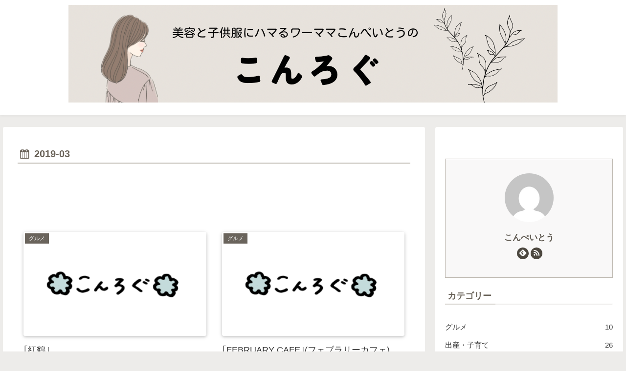

--- FILE ---
content_type: text/html; charset=utf-8
request_url: https://www.google.com/recaptcha/api2/aframe
body_size: 269
content:
<!DOCTYPE HTML><html><head><meta http-equiv="content-type" content="text/html; charset=UTF-8"></head><body><script nonce="8k1GFU69HZNm6PGngRHEXg">/** Anti-fraud and anti-abuse applications only. See google.com/recaptcha */ try{var clients={'sodar':'https://pagead2.googlesyndication.com/pagead/sodar?'};window.addEventListener("message",function(a){try{if(a.source===window.parent){var b=JSON.parse(a.data);var c=clients[b['id']];if(c){var d=document.createElement('img');d.src=c+b['params']+'&rc='+(localStorage.getItem("rc::a")?sessionStorage.getItem("rc::b"):"");window.document.body.appendChild(d);sessionStorage.setItem("rc::e",parseInt(sessionStorage.getItem("rc::e")||0)+1);localStorage.setItem("rc::h",'1769089203962');}}}catch(b){}});window.parent.postMessage("_grecaptcha_ready", "*");}catch(b){}</script></body></html>